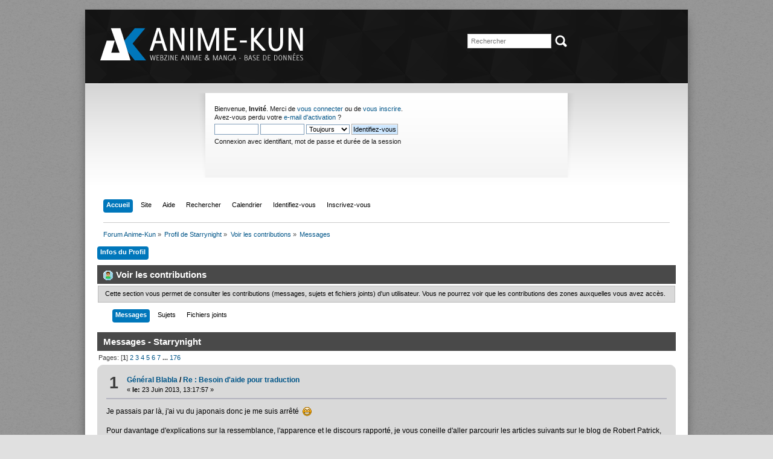

--- FILE ---
content_type: text/html; charset=UTF-8
request_url: http://www.anime-kun.net/forums/index.php?action=profile;area=showposts;u=6370
body_size: 8168
content:
<!DOCTYPE html PUBLIC "-//W3C//DTD XHTML 1.0 Transitional//EN" "http://www.w3.org/TR/xhtml1/DTD/xhtml1-transitional.dtd">
<html xmlns="http://www.w3.org/1999/xhtml">
<head>
	<link rel="stylesheet" type="text/css" href="http://www.anime-kun.net/forums/Themes/defaultv8/css/index.css?fin201" />
	<link rel="stylesheet" type="text/css" href="http://www.anime-kun.net/forums/Themes/default/css/webkit.css" />
	<script type="text/javascript" src="http://www.anime-kun.net/forums/Themes/default/scripts/script.js?fin20"></script>
	<script type="text/javascript" src="http://www.anime-kun.net/forums/Themes/defaultv8/scripts/theme.js?fin20"></script>
	<script type="text/javascript"><!-- // --><![CDATA[
		var smf_theme_url = "http://www.anime-kun.net/forums/Themes/defaultv8";
		var smf_default_theme_url = "http://www.anime-kun.net/forums/Themes/default";
		var smf_images_url = "http://www.anime-kun.net/forums/Themes/defaultv8/images";
		var smf_scripturl = "http://www.anime-kun.net/forums/index.php?PHPSESSID=nnu3nlfkukkvm364r5pbjidm44&amp;";
		var smf_iso_case_folding = false;
		var smf_charset = "UTF-8";
		var ajax_notification_text = "Chargement...";
		var ajax_notification_cancel_text = "Annuler";
	// ]]></script>
	<meta http-equiv="Content-Type" content="text/html; charset=UTF-8" />
	<meta name="language" content="fr-FR" />
	<meta name="description" content="Voir les contributions - Starrynight" />
	<title>Voir les contributions - Starrynight</title>
	<link rel="shortcut icon" href="http://www.anime-kun.net/favicon.ico" type="image/x-icon" />
	
	<link rel="help" href="http://www.anime-kun.net/forums/index.php?PHPSESSID=nnu3nlfkukkvm364r5pbjidm44&amp;action=help" />
	<link rel="search" href="http://www.anime-kun.net/forums/index.php?PHPSESSID=nnu3nlfkukkvm364r5pbjidm44&amp;action=search" />
	<link rel="contents" href="http://www.anime-kun.net/forums/index.php?PHPSESSID=nnu3nlfkukkvm364r5pbjidm44&amp;" />
	<script>
	  (function(i,s,o,g,r,a,m){i['GoogleAnalyticsObject']=r;i[r]=i[r]||function(){
	  (i[r].q=i[r].q||[]).push(arguments)},i[r].l=1*new Date();a=s.createElement(o),
	  m=s.getElementsByTagName(o)[0];a.async=1;a.src=g;m.parentNode.insertBefore(a,m)
	  })(window,document,'script','//www.google-analytics.com/analytics.js','ga');
	
	  ga('create', 'UA-467472-1', 'anime-kun.net');
	  ga('send', 'pageview');
	
	</script>
</head>
<body>
<div id="wrapper" style="width: 90%">
	<div id="header"><div class="frame">
		<div id="headerbm">
		<div id="top_section">
			<h1 class="forumtitle">
				<a href="http://www.anime-kun.net/forums/index.php?PHPSESSID=nnu3nlfkukkvm364r5pbjidm44&amp;">Forum Anime-Kun</a>
			</h1>
			<img id="upshrink" src="http://www.anime-kun.net/forums/Themes/defaultv8/images/upshrink.png" alt="*" title="Cacher ou afficher l'entête." style="display: none;" />
			<img id="smflogo" src="http://www.anime-kun.net/forums/Themes/defaultv8/images/smflogo.png" alt="Simple Machines Forum" title="Simple Machines Forum" />
		</div>
		<div id="upper_section" class="middletext">
			<div class="user">
				<script type="text/javascript" src="http://www.anime-kun.net/forums/Themes/default/scripts/sha1.js"></script>
				<form id="guest_form" action="http://www.anime-kun.net/forums/index.php?PHPSESSID=nnu3nlfkukkvm364r5pbjidm44&amp;action=login2" method="post" accept-charset="UTF-8"  onsubmit="hashLoginPassword(this, 'a266df9dd0681d3e8749b0192e8a5874');">
					<div class="info">Bienvenue, <strong>Invité</strong>. Merci de <a href="http://www.anime-kun.net/forums/index.php?PHPSESSID=nnu3nlfkukkvm364r5pbjidm44&amp;action=login">vous connecter</a> ou de <a href="http://www.anime-kun.net/forums/index.php?PHPSESSID=nnu3nlfkukkvm364r5pbjidm44&amp;action=register">vous inscrire</a>.<br />Avez-vous perdu votre <a href="http://www.anime-kun.net/forums/index.php?PHPSESSID=nnu3nlfkukkvm364r5pbjidm44&amp;action=activate">e-mail d'activation</a>&nbsp;?</div>
					<input type="text" name="user" size="10" class="input_text" />
					<input type="password" name="passwrd" size="10" class="input_password" />
					<select name="cookielength">
						<option value="60">1 heure</option>
						<option value="1440">1 jour</option>
						<option value="10080">1 semaine</option>
						<option value="43200">1 mois</option>
						<option value="-1" selected="selected">Toujours</option>
					</select>
					<input type="submit" value="Identifiez-vous" class="button_submit" /><br />
					<div class="info">Connexion avec identifiant, mot de passe et durée de la session</div>
					<input type="hidden" name="hash_passwrd" value="" />
				</form>
			</div>
			<div class="news normaltext">
				<form id="search_form" action="http://www.anime-kun.net/forums/index.php?PHPSESSID=nnu3nlfkukkvm364r5pbjidm44&amp;action=search2" method="post" accept-charset="UTF-8">
					<input type="text" name="search" value="" class="input_text" placeholder="Rechercher" onfocus="this.style.color='#161616'" />&nbsp;
					<input type="submit" name="submit" value="Rechercher" class="button_submit" />
					<input type="hidden" name="advanced" value="0" /></form>
			</div>
		</div>
		<br class="clear" />
		<script type="text/javascript"><!-- // --><![CDATA[
			var oMainHeaderToggle = new smc_Toggle({
				bToggleEnabled: true,
				bCurrentlyCollapsed: false,
				aSwappableContainers: [
					'upper_section'
				],
				aSwapImages: [
					{
						sId: 'upshrink',
						srcExpanded: smf_images_url + '/upshrink.png',
						altExpanded: 'Cacher ou afficher l\'entête.',
						srcCollapsed: smf_images_url + '/upshrink2.png',
						altCollapsed: 'Cacher ou afficher l\'entête.'
					}
				],
				oThemeOptions: {
					bUseThemeSettings: false,
					sOptionName: 'collapse_header',
					sSessionVar: 'bec5ca261',
					sSessionId: 'a266df9dd0681d3e8749b0192e8a5874'
				},
				oCookieOptions: {
					bUseCookie: true,
					sCookieName: 'upshrink'
				}
			});
		// ]]></script>
		</div><!--/headerbm-->
	<!--	<div style="text-align:center;margin:10px 0;"><a href="http://www.anime-kun.net/forums/index.php?PHPSESSID=nnu3nlfkukkvm364r5pbjidm44&amp;/topic,6657.0.html" style="text-decoration:underline">!!! Message important !!!</a></div>-->
		<div id="main_menu">
			<ul class="dropmenu" id="menu_nav">
				<li id="button_home">
					<a class="active firstlevel" href="http://www.anime-kun.net/forums/index.php?PHPSESSID=nnu3nlfkukkvm364r5pbjidm44&amp;">
						<span class="last firstlevel">Accueil</span>
					</a>
				</li>
				<li id="button_site">
					<a class="firstlevel" href="http://www.anime-kun.net/">
						<span class="firstlevel">Site</span>
					</a>
				</li>
				<li id="button_help">
					<a class="firstlevel" href="http://www.anime-kun.net/forums/index.php?PHPSESSID=nnu3nlfkukkvm364r5pbjidm44&amp;action=help">
						<span class="firstlevel">Aide</span>
					</a>
				</li>
				<li id="button_search">
					<a class="firstlevel" href="http://www.anime-kun.net/forums/index.php?PHPSESSID=nnu3nlfkukkvm364r5pbjidm44&amp;action=search">
						<span class="firstlevel">Rechercher</span>
					</a>
				</li>
				<li id="button_calendar">
					<a class="firstlevel" href="http://www.anime-kun.net/forums/index.php?PHPSESSID=nnu3nlfkukkvm364r5pbjidm44&amp;action=calendar">
						<span class="firstlevel">Calendrier</span>
					</a>
				</li>
				<li id="button_login">
					<a class="firstlevel" href="http://www.anime-kun.net/forums/index.php?PHPSESSID=nnu3nlfkukkvm364r5pbjidm44&amp;action=login">
						<span class="firstlevel">Identifiez-vous</span>
					</a>
				</li>
				<li id="button_register">
					<a class="firstlevel" href="http://www.anime-kun.net/forums/index.php?PHPSESSID=nnu3nlfkukkvm364r5pbjidm44&amp;action=register">
						<span class="last firstlevel">Inscrivez-vous</span>
					</a>
				</li>
			</ul>
		</div>
		<br class="clear" />
	</div></div>
	<div id="content_section"><div class="frame">
		<div id="main_content_section">
	<div class="navigate_section">
		<ul>
			<li>
				<a href="http://www.anime-kun.net/forums/index.php?PHPSESSID=nnu3nlfkukkvm364r5pbjidm44&amp;"><span>Forum Anime-Kun</span></a> &#187;
			</li>
			<li>
				<a href="http://www.anime-kun.net/forums/index.php?PHPSESSID=nnu3nlfkukkvm364r5pbjidm44&amp;action=profile;u=6370"><span>Profil de Starrynight</span></a> &#187;
			</li>
			<li>
				<a href="http://www.anime-kun.net/forums/index.php?PHPSESSID=nnu3nlfkukkvm364r5pbjidm44&amp;action=profile;u=6370;area=showposts"><span>Voir les contributions</span></a> &#187;
			</li>
			<li class="last">
				<a href="http://www.anime-kun.net/forums/index.php?PHPSESSID=nnu3nlfkukkvm364r5pbjidm44&amp;action=profile;u=6370;area=showposts;sa=messages"><span>Messages</span></a>
			</li>
		</ul>
	</div>
<div id="admin_menu">
	<ul class="dropmenu" id="dropdown_menu_1">
			<li><a class="active firstlevel" href="#"><span class="firstlevel">Infos du Profil</span></a>
				<ul>
					<li>
						<a href="http://www.anime-kun.net/forums/index.php?PHPSESSID=nnu3nlfkukkvm364r5pbjidm44&amp;action=profile;area=summary;u=6370"><span>Résumé</span></a>
					</li>
					<li>
						<a href="http://www.anime-kun.net/forums/index.php?PHPSESSID=nnu3nlfkukkvm364r5pbjidm44&amp;action=profile;area=statistics;u=6370"><span>Voir les statistiques</span></a>
					</li>
					<li>
						<a class="chosen" href="http://www.anime-kun.net/forums/index.php?PHPSESSID=nnu3nlfkukkvm364r5pbjidm44&amp;action=profile;area=showposts;u=6370"><span>Voir les contributions...</span></a>
						<ul>
							<li>
								<a href="http://www.anime-kun.net/forums/index.php?PHPSESSID=nnu3nlfkukkvm364r5pbjidm44&amp;action=profile;area=showposts;sa=messages;u=6370"><span>Messages</span></a>
							</li>
							<li>
								<a href="http://www.anime-kun.net/forums/index.php?PHPSESSID=nnu3nlfkukkvm364r5pbjidm44&amp;action=profile;area=showposts;sa=topics;u=6370"><span>Sujets</span></a>
							</li>
							<li>
								<a href="http://www.anime-kun.net/forums/index.php?PHPSESSID=nnu3nlfkukkvm364r5pbjidm44&amp;action=profile;area=showposts;sa=attach;u=6370"><span>Fichiers joints</span></a>
							</li>
						</ul>
					</li>
					<li>
						<a href="http://www.anime-kun.net/forums/index.php?PHPSESSID=nnu3nlfkukkvm364r5pbjidm44&amp;action=profile;area=buddieslist;u=6370"><span>Liste d'amis</span></a>
					</li>
				</ul>
			</li>
	</ul>
</div>
<div id="admin_content">
	<div class="cat_bar">
		<h3 class="catbg">
			<span class="ie6_header floatleft"><img src="http://www.anime-kun.net/forums/Themes/defaultv8/images/icons/profile_sm.gif" alt="" class="icon" />Voir les contributions
			</span>
		</h3>
	</div>
	<p class="windowbg description">
		Cette section vous permet de consulter les contributions (messages, sujets et fichiers joints) d'un utilisateur. Vous ne pourrez voir que les contributions des zones auxquelles vous avez accès.
	</p>
	<div id="adm_submenus">
		<ul class="dropmenu">
			<li>
				<a class="active firstlevel" href="http://www.anime-kun.net/forums/index.php?PHPSESSID=nnu3nlfkukkvm364r5pbjidm44&amp;action=profile;area=showposts;sa=messages;u=6370"><span class="firstlevel">Messages</span></a>
			</li>
			<li>
				<a class="firstlevel" href="http://www.anime-kun.net/forums/index.php?PHPSESSID=nnu3nlfkukkvm364r5pbjidm44&amp;action=profile;area=showposts;sa=topics;u=6370"><span class="firstlevel">Sujets</span></a>
			</li>
			<li>
				<a class="firstlevel" href="http://www.anime-kun.net/forums/index.php?PHPSESSID=nnu3nlfkukkvm364r5pbjidm44&amp;action=profile;area=showposts;sa=attach;u=6370"><span class="firstlevel">Fichiers joints</span></a>
			</li>
		</ul>
	</div><br class="clear" />
	<script type="text/javascript" src="http://www.anime-kun.net/forums/Themes/default/scripts/profile.js"></script>
	<script type="text/javascript"><!-- // --><![CDATA[
		disableAutoComplete();
	// ]]></script>
		<div class="cat_bar">
			<h3 class="catbg">
				Messages - Starrynight
			</h3>
		</div>
		<div class="pagesection">
			<span>Pages: [<strong>1</strong>] <a class="navPages" href="http://www.anime-kun.net/forums/index.php?PHPSESSID=nnu3nlfkukkvm364r5pbjidm44&amp;action=profile;u=6370;area=showposts;start=15">2</a> <a class="navPages" href="http://www.anime-kun.net/forums/index.php?PHPSESSID=nnu3nlfkukkvm364r5pbjidm44&amp;action=profile;u=6370;area=showposts;start=30">3</a> <a class="navPages" href="http://www.anime-kun.net/forums/index.php?PHPSESSID=nnu3nlfkukkvm364r5pbjidm44&amp;action=profile;u=6370;area=showposts;start=45">4</a> <a class="navPages" href="http://www.anime-kun.net/forums/index.php?PHPSESSID=nnu3nlfkukkvm364r5pbjidm44&amp;action=profile;u=6370;area=showposts;start=60">5</a> <a class="navPages" href="http://www.anime-kun.net/forums/index.php?PHPSESSID=nnu3nlfkukkvm364r5pbjidm44&amp;action=profile;u=6370;area=showposts;start=75">6</a> <a class="navPages" href="http://www.anime-kun.net/forums/index.php?PHPSESSID=nnu3nlfkukkvm364r5pbjidm44&amp;action=profile;u=6370;area=showposts;start=90">7</a> <span style="font-weight: bold;" onclick="expandPages(this, 'http://www.anime-kun.net/forums/index.php?action=profile;u=6370;area=showposts;start=%1$d', 105, 2625, 15);" onmouseover="this.style.cursor='pointer';"> ... </span><a class="navPages" href="http://www.anime-kun.net/forums/index.php?PHPSESSID=nnu3nlfkukkvm364r5pbjidm44&amp;action=profile;u=6370;area=showposts;start=2625">176</a> </span>
		</div>
		<div class="topic">
			<div class="windowbg core_posts">
				<span class="topslice"><span></span></span>
				<div class="content">
					<div class="counter">1</div>
					<div class="topic_details">
						<h5><strong><a href="http://www.anime-kun.net/forums/index.php/board,8.0.html?PHPSESSID=nnu3nlfkukkvm364r5pbjidm44">Général Blabla</a> / <a href="http://www.anime-kun.net/forums/index.php/topic,2611.msg257768.html?PHPSESSID=nnu3nlfkukkvm364r5pbjidm44#msg257768">Re : Besoin d'aide pour traduction </a></strong></h5>
						<span class="smalltext">&#171;&nbsp;<strong>le:</strong> 23 Juin 2013, 13:17:57&nbsp;&#187;</span>
					</div>
					<div class="list_posts">
					Je passais par là, j&#039;ai vu du japonais donc je me suis arrêté&nbsp; <img src="http://www.anime-kun.net/forums/Smileys/default/grin.gif" alt="=D" title="happy!" class="smiley" /><br /><br />Pour davantage d&#039;explications sur la ressemblance, l&#039;apparence et le discours rapporté, je vous coneille d&#039;aller parcourir les articles suivants sur le blog de Robert Patrick, qui explique ça très bien :<br /><br /><a href="http://rpjaponais.blogspot.fr/2008/09/et.html" class="bbc_link" target="_blank">http://rpjaponais.blogspot.fr/2008/09/et.html</a><br /><a href="http://rpjaponais.blogspot.fr/2009/01/nature-et-semblance.html" class="bbc_link" target="_blank">http://rpjaponais.blogspot.fr/2009/01/nature-et-semblance.html</a><br /><a href="http://rpjaponais.blogspot.fr/2009/01/lapparence.html" class="bbc_link" target="_blank">http://rpjaponais.blogspot.fr/2009/01/lapparence.html</a><br /><br />(s&#039;il y a des kanjis que vous ne savez pas lire, n&#039;oubliez pas Rikaichan, votre meilleur ami !)
					</div>
				</div>
				<br class="clear" />
				<span class="botslice"><span></span></span>
			</div>
		</div>
		<div class="topic">
			<div class="windowbg2 core_posts">
				<span class="topslice"><span></span></span>
				<div class="content">
					<div class="counter">2</div>
					<div class="topic_details">
						<h5><strong><a href="http://www.anime-kun.net/forums/index.php/board,8.0.html?PHPSESSID=nnu3nlfkukkvm364r5pbjidm44">Général Blabla</a> / <a href="http://www.anime-kun.net/forums/index.php/topic,1887.msg247385.html?PHPSESSID=nnu3nlfkukkvm364r5pbjidm44#msg247385">Re : Bon anniversaire Starry</a></strong></h5>
						<span class="smalltext">&#171;&nbsp;<strong>le:</strong> 16 Février 2013, 19:04:57&nbsp;&#187;</span>
					</div>
					<div class="list_posts">
					Merci à tous. <br /><br />Quelques indisponibilités personnelles et des coupures Internet m&#039;ont empêché de vous remercier plus tôt.<br /><br />Et pour Kermit la grenouille et Zero pointé qui ne me connaissent pas, vous ne savez pas ce que vous perdez ! (ou gagnez, diraient certains)
					</div>
				</div>
				<br class="clear" />
				<span class="botslice"><span></span></span>
			</div>
		</div>
		<div class="topic">
			<div class="windowbg core_posts">
				<span class="topslice"><span></span></span>
				<div class="content">
					<div class="counter">3</div>
					<div class="topic_details">
						<h5><strong><a href="http://www.anime-kun.net/forums/index.php/board,8.0.html?PHPSESSID=nnu3nlfkukkvm364r5pbjidm44">Général Blabla</a> / <a href="http://www.anime-kun.net/forums/index.php/topic,1823.msg242451.html?PHPSESSID=nnu3nlfkukkvm364r5pbjidm44#msg242451">Re&nbsp;: Le meilleur du pire du net...</a></strong></h5>
						<span class="smalltext">&#171;&nbsp;<strong>le:</strong> 09 Décembre 2012, 21:20:17&nbsp;&#187;</span>
					</div>
					<div class="list_posts">
					Salut tout le monde,<br /><br />Je ne résiste pas au plaisir de vous montrer comment on apprend à <a href="http://deadspin.com/5960511/?utm_campaign=socialflow_deadspin_twitter&amp;ut" class="bbc_link" target="_blank">conduire en Russie</a>.<br /><br /><br />Des scènes sont assez impressionnantes.
					</div>
				</div>
				<br class="clear" />
				<span class="botslice"><span></span></span>
			</div>
		</div>
		<div class="topic">
			<div class="windowbg2 core_posts">
				<span class="topslice"><span></span></span>
				<div class="content">
					<div class="counter">4</div>
					<div class="topic_details">
						<h5><strong><a href="http://www.anime-kun.net/forums/index.php/board,8.0.html?PHPSESSID=nnu3nlfkukkvm364r5pbjidm44">Général Blabla</a> / <a href="http://www.anime-kun.net/forums/index.php/topic,4621.msg226602.html?PHPSESSID=nnu3nlfkukkvm364r5pbjidm44#msg226602">Re : Le japon: les vacances des rêve (ou pas...)</a></strong></h5>
						<span class="smalltext">&#171;&nbsp;<strong>le:</strong> 01 Juin 2012, 19:35:54&nbsp;&#187;</span>
					</div>
					<div class="list_posts">
					<div class="quoteheader"><div class="topslice_quote"><a href="http://www.anime-kun.net/forums/index.php/topic,4621.msg226247.html?PHPSESSID=nnu3nlfkukkvm364r5pbjidm44#msg226247">Citation de: sarthasiris le 28 Mai 2012, 21:07:08</a></div></div><blockquote class="bbc_standard_quote">Le derniers résultat de scientifiques enregistré 22 points radioactifs détectés autour de Tokyo pour vous donner une idée c&#039;est exactement l’équivalent de la radiation à 40 km de tchermobyl &nbsp;(zone totalement interdites), bien sur nos amis les jap ne tombent pas comme des mouches les un après les autres, MAIS l&#039;irradiation est bien réel, et les problème de santé qu&#039;elle engendre aussi... <br />Conclusion je me contenterai de la chine pour mes vacances de rêve. <br /></blockquote><div class="quotefooter"><div class="botslice_quote"></div></div>Y a pas que Tokyo au Japon, hein.<br /><br />Il y a des vols directs vers et depuis Osaka, de quoi visiter le Kansai (Kyoto, Nara, Osaka, Miyajima, etc.) en ayant largement de quoi occuper ses vacances, tout en restant à au moins 500 km de Tokyo.<br /><br />Enfin bon, bonnes vacances en Chine.
					</div>
				</div>
				<br class="clear" />
				<span class="botslice"><span></span></span>
			</div>
		</div>
		<div class="topic">
			<div class="windowbg core_posts">
				<span class="topslice"><span></span></span>
				<div class="content">
					<div class="counter">5</div>
					<div class="topic_details">
						<h5><strong><a href="http://www.anime-kun.net/forums/index.php/board,8.0.html?PHPSESSID=nnu3nlfkukkvm364r5pbjidm44">Général Blabla</a> / <a href="http://www.anime-kun.net/forums/index.php/topic,4581.msg224587.html?PHPSESSID=nnu3nlfkukkvm364r5pbjidm44#msg224587">Re : Re : Le Mahjong</a></strong></h5>
						<span class="smalltext">&#171;&nbsp;<strong>le:</strong> 13 Mai 2012, 18:32:32&nbsp;&#187;</span>
					</div>
					<div class="list_posts">
					<div class="quoteheader"><div class="topslice_quote"><a href="http://www.anime-kun.net/forums/index.php/topic,4581.msg223790.html?PHPSESSID=nnu3nlfkukkvm364r5pbjidm44#msg223790">Citation de: Down le 06 Mai 2012, 22:57:07</a></div></div><blockquote class="bbc_standard_quote">existerait-il par hasard un (des) animé(s)/manga(s) sur le thème du mah-jong?<br /></blockquote><div class="quotefooter"><div class="botslice_quote"></div></div>Je n&#039;en connais qu&#039;un : <a href="http://www.anime-kun.net/animes/fiche-akagi-1705.html" class="bbc_link" target="_blank">Akagi</a>.
					</div>
				</div>
				<br class="clear" />
				<span class="botslice"><span></span></span>
			</div>
		</div>
		<div class="topic">
			<div class="windowbg2 core_posts">
				<span class="topslice"><span></span></span>
				<div class="content">
					<div class="counter">6</div>
					<div class="topic_details">
						<h5><strong><a href="http://www.anime-kun.net/forums/index.php/board,8.0.html?PHPSESSID=nnu3nlfkukkvm364r5pbjidm44">Général Blabla</a> / <a href="http://www.anime-kun.net/forums/index.php/topic,233.msg220407.html?PHPSESSID=nnu3nlfkukkvm364r5pbjidm44#msg220407">Re : Bibliothèque</a></strong></h5>
						<span class="smalltext">&#171;&nbsp;<strong>le:</strong> 05 Avril 2012, 11:32:47&nbsp;&#187;</span>
					</div>
					<div class="list_posts">
					Je vous recommande chaudement les oeuvres de Nicolas Bouvier. Pour ceux qui ne le connaissent pas, il s&#039;agit d&#039;un écrivain suisse francophone (1929-1992) qui a beaucoup bourlingué au cours de sa vie, essentiellement en Asie (de l&#039;Asie centrale à l&#039;Extrême-Orient). De ses longues pérégrinations, il a tiré de nombreux récits de voyage, chroniques, poèmes (l&#039;Usage du Monde, Chronique Japonaise, etc...). J&#039;apprécie énormément son regard aiguisé et son style : dépouillé, précis, poétique. Il a le don de trouver le mot, l&#039;expression, la phrase justes, d&#039;évoquer tout un univers en quelques mots.<br />Se lit comme un roman.<br /><br />J&#039;ai lu récemment sa Chronique Japonaise. J&#039;ai un autre bouquin de lui sur le Japon que je lirai prochainement et je pense après lire également ces récits concernant des pays autres que le Japon. Qu&#039;importe la destination, pourvu qu&#039;on ait l&#039;ivresse du voyage.<br /><br />Se trouve facilement en poche. Ses oeuvres complètes ont été récemment éditées aux éditions Bouquins (vous savez, les gros pavés à couverture blanche souple, avec 1000-2000 pages (ou plus) de texte imprimé sur papier bible, pour un prix assez raisonnable, vu la quantité à lire dedans).
					</div>
				</div>
				<br class="clear" />
				<span class="botslice"><span></span></span>
			</div>
		</div>
		<div class="topic">
			<div class="windowbg core_posts">
				<span class="topslice"><span></span></span>
				<div class="content">
					<div class="counter">7</div>
					<div class="topic_details">
						<h5><strong><a href="http://www.anime-kun.net/forums/index.php/board,8.0.html?PHPSESSID=nnu3nlfkukkvm364r5pbjidm44">Général Blabla</a> / <a href="http://www.anime-kun.net/forums/index.php/topic,1887.msg215067.html?PHPSESSID=nnu3nlfkukkvm364r5pbjidm44#msg215067">Re : Bon anniversaire Starry</a></strong></h5>
						<span class="smalltext">&#171;&nbsp;<strong>le:</strong> 02 Février 2012, 15:52:06&nbsp;&#187;</span>
					</div>
					<div class="list_posts">
					Merci aux retardataires qui font exprès d&#039;être en retard pour ainsi me rajeunir. Croyez bien que j&#039;apprécie cette délicate attention.
					</div>
				</div>
				<br class="clear" />
				<span class="botslice"><span></span></span>
			</div>
		</div>
		<div class="topic">
			<div class="windowbg2 core_posts">
				<span class="topslice"><span></span></span>
				<div class="content">
					<div class="counter">8</div>
					<div class="topic_details">
						<h5><strong><a href="http://www.anime-kun.net/forums/index.php/board,7.0.html?PHPSESSID=nnu3nlfkukkvm364r5pbjidm44">Anime-Kun Feedback</a> / <a href="http://www.anime-kun.net/forums/index.php/topic,4358.msg215066.html?PHPSESSID=nnu3nlfkukkvm364r5pbjidm44#msg215066">Re&nbsp;: Anime-Kun v8</a></strong></h5>
						<span class="smalltext">&#171;&nbsp;<strong>le:</strong> 02 Février 2012, 15:49:55&nbsp;&#187;</span>
					</div>
					<div class="list_posts">
					<div class="quoteheader"><div class="topslice_quote"><a href="http://www.anime-kun.net/forums/index.php/topic,4358.msg214769.html?PHPSESSID=nnu3nlfkukkvm364r5pbjidm44#msg214769">Citation de: Tesu le 30 Janvier 2012, 21:20:43</a></div></div><blockquote class="bbc_standard_quote">Je pourrai également trouver un intérêt à la création d&#039;une sorte de business-thèque... <br /></blockquote><div class="quotefooter"><div class="botslice_quote"></div></div>ost-thèque, je peux comprendre mais business-thèque, je ne vois pas trop à quoi elle te servirait. Si tu mets par exemple Madhouse ou Satoshi Kon dedans, cela signifierait quoi ? Que tu apprécies leurs oeuvres, que tu suis ce qu&#039;ils font, autres ? Tu pourrais expliciter, stp ? <img src="http://www.anime-kun.net/forums/Smileys/default/smiley.gif" alt="&#58;&#41;" title="Smiley" class="smiley" /><br /><br />Moi, j&#039;veux une liste avec tous les animes, mangas et ost que je ne compte <span class="bbc_u">pas</span> regarder, j&#039;appelerais ça une pas-thèque &nbsp;<img src="http://www.anime-kun.net/forums/Smileys/default/afro.gif" alt="&#58;ph34r&#58;" title="afro" class="smiley" /> (dédié à Emilie, peut-être la seule à même de supporter encore de lire ce genre de conneries sans m&#039;étrangler ensuite ... encore que ...)<br /><br />A part ça, pas d&#039;idée brillante en stock pour l&#039;instant pour la V8.
					</div>
				</div>
				<br class="clear" />
				<span class="botslice"><span></span></span>
			</div>
		</div>
		<div class="topic">
			<div class="windowbg core_posts">
				<span class="topslice"><span></span></span>
				<div class="content">
					<div class="counter">9</div>
					<div class="topic_details">
						<h5><strong><a href="http://www.anime-kun.net/forums/index.php/board,8.0.html?PHPSESSID=nnu3nlfkukkvm364r5pbjidm44">Général Blabla</a> / <a href="http://www.anime-kun.net/forums/index.php/topic,2371.msg215065.html?PHPSESSID=nnu3nlfkukkvm364r5pbjidm44#msg215065">Re : Joyeux anniversaire affreux plouf !</a></strong></h5>
						<span class="smalltext">&#171;&nbsp;<strong>le:</strong> 02 Février 2012, 15:42:30&nbsp;&#187;</span>
					</div>
					<div class="list_posts">
					Bon anniversaire le p&#039;tit jeune.&nbsp; <br /><br />Je te le souhaite en retard en vertu de mon droit d&#039;aînesse (non, pas d&#039;ânesse) <img src="http://www.anime-kun.net/forums/Smileys/default/afro.gif" alt="&#58;ph34r&#58;" title="afro" class="smiley" /><br />
					</div>
				</div>
				<br class="clear" />
				<span class="botslice"><span></span></span>
			</div>
		</div>
		<div class="topic">
			<div class="windowbg2 core_posts">
				<span class="topslice"><span></span></span>
				<div class="content">
					<div class="counter">10</div>
					<div class="topic_details">
						<h5><strong><a href="http://www.anime-kun.net/forums/index.php/board,8.0.html?PHPSESSID=nnu3nlfkukkvm364r5pbjidm44">Général Blabla</a> / <a href="http://www.anime-kun.net/forums/index.php/topic,1887.msg214400.html?PHPSESSID=nnu3nlfkukkvm364r5pbjidm44#msg214400">Re : Re : Bon anniversaire Starry</a></strong></h5>
						<span class="smalltext">&#171;&nbsp;<strong>le:</strong> 27 Janvier 2012, 22:22:18&nbsp;&#187;</span>
					</div>
					<div class="list_posts">
					Merci à tous, ça fait plaisir.<br />J&#039;adore les pubs kiss-cools ! Je ne la connaissais pas celle-là.<br /><br /><div class="quoteheader"><div class="topslice_quote"><a href="http://www.anime-kun.net/forums/index.php/topic,1887.msg214300.html?PHPSESSID=nnu3nlfkukkvm364r5pbjidm44#msg214300">Citation de: dregastar le 27 Janvier 2012, 00:47:30</a></div></div><blockquote class="bbc_standard_quote"><span style="color: orange;" class="bbc_color"><strong>Bon et Joyeux anniversaire!</strong></span> de la part d&#039;un membre inconnu qui a tout de même lu pas mal de <strong>vos</strong> posts et apprécié certaines de <strong>vos</strong> critiques (<em>Michiko to Hatchin</em>, <em>Ulysse 31</em>, etc...)<br /></blockquote><div class="quotefooter"><div class="botslice_quote"></div></div>Vos ? &nbsp; <img src="http://www.anime-kun.net/forums/Smileys/default/huh.gif" alt="&#58;huh&#58;" title="huh" class="smiley" /> &nbsp;J&#039;ai beaucoup de défauts mais, aux dernières nouvelles, je ne souffre pas encore de dédoublement de la personnalité.<br /><br /><div class="quoteheader"><div class="topslice_quote"><a href="http://www.anime-kun.net/forums/index.php/topic,1887.msg214266.html?PHPSESSID=nnu3nlfkukkvm364r5pbjidm44#msg214266">Citation de: kisagi le 26 Janvier 2012, 17:52:32</a></div></div><blockquote class="bbc_standard_quote">bon anniv à toi starry,28 ans encore deux ans et c&#039;est la trentaine ^^.<br /></blockquote><div class="quotefooter"><div class="botslice_quote"></div></div>Ouais, et encore 172 ans et c&#039;est la deux-centaine. Je me sens jeune pour le coup.
					</div>
				</div>
				<br class="clear" />
				<span class="botslice"><span></span></span>
			</div>
		</div>
		<div class="topic">
			<div class="windowbg core_posts">
				<span class="topslice"><span></span></span>
				<div class="content">
					<div class="counter">11</div>
					<div class="topic_details">
						<h5><strong><a href="http://www.anime-kun.net/forums/index.php/board,8.0.html?PHPSESSID=nnu3nlfkukkvm364r5pbjidm44">Général Blabla</a> / <a href="http://www.anime-kun.net/forums/index.php/topic,9.msg210903.html?PHPSESSID=nnu3nlfkukkvm364r5pbjidm44#msg210903">Re : Présentez-vous!</a></strong></h5>
						<span class="smalltext">&#171;&nbsp;<strong>le:</strong> 29 Décembre 2011, 11:44:28&nbsp;&#187;</span>
					</div>
					<div class="list_posts">
					Bienvenue sur AK à r.daneel et Showel, ainsi qu&#039;au million (minimum) de personnes qui se sont présentées depuis ma dernière intervention sur ce topic.<br /><br />r.daneel, je vois que tu as su retourner aux <em>fondations</em> pour la recherche d&#039;un pseudonyme. Enfin bon, tant que la fondation n&#039;empire pas (ok, j&#039;arrête) ...
					</div>
				</div>
				<br class="clear" />
				<span class="botslice"><span></span></span>
			</div>
		</div>
		<div class="topic">
			<div class="windowbg2 core_posts">
				<span class="topslice"><span></span></span>
				<div class="content">
					<div class="counter">12</div>
					<div class="topic_details">
						<h5><strong><a href="http://www.anime-kun.net/forums/index.php/board,8.0.html?PHPSESSID=nnu3nlfkukkvm364r5pbjidm44">Général Blabla</a> / <a href="http://www.anime-kun.net/forums/index.php/topic,2046.msg210901.html?PHPSESSID=nnu3nlfkukkvm364r5pbjidm44#msg210901">Re : Reportage sur le Japon à la télévision</a></strong></h5>
						<span class="smalltext">&#171;&nbsp;<strong>le:</strong> 29 Décembre 2011, 11:41:06&nbsp;&#187;</span>
					</div>
					<div class="list_posts">
					Y aura-t-il un jour un reportage sur le Japon où l&#039;on ne se sentira pas obligé d&#039;en parler comme étant un mélange de tradition et de modernité ? &nbsp;<img src="http://www.anime-kun.net/forums/Smileys/default/rolleyes.gif" alt="&#58;rolleyes&#58;" title="rolleyes" class="smiley" />
					</div>
				</div>
				<br class="clear" />
				<span class="botslice"><span></span></span>
			</div>
		</div>
		<div class="topic">
			<div class="windowbg core_posts">
				<span class="topslice"><span></span></span>
				<div class="content">
					<div class="counter">13</div>
					<div class="topic_details">
						<h5><strong><a href="http://www.anime-kun.net/forums/index.php/board,10.0.html?PHPSESSID=nnu3nlfkukkvm364r5pbjidm44">Corbeille</a> / <a href="http://www.anime-kun.net/forums/index.php/topic,4316.msg210668.html?PHPSESSID=nnu3nlfkukkvm364r5pbjidm44#msg210668">Re : Hunter x hunter OAV</a></strong></h5>
						<span class="smalltext">&#171;&nbsp;<strong>le:</strong> 26 Décembre 2011, 14:29:50&nbsp;&#187;</span>
					</div>
					<div class="list_posts">
					Corbeille pour cause de doublon.<br /><br />Merci Shadow8 pour ton intervention. Faut excuser sendo60, c&#039;est la première fois qu&#039;on lui fait ce genre de remarque (8e degré inside).
					</div>
				</div>
				<br class="clear" />
				<span class="botslice"><span></span></span>
			</div>
		</div>
		<div class="topic">
			<div class="windowbg2 core_posts">
				<span class="topslice"><span></span></span>
				<div class="content">
					<div class="counter">14</div>
					<div class="topic_details">
						<h5><strong><a href="http://www.anime-kun.net/forums/index.php/board,8.0.html?PHPSESSID=nnu3nlfkukkvm364r5pbjidm44">Général Blabla</a> / <a href="http://www.anime-kun.net/forums/index.php/topic,3610.msg210660.html?PHPSESSID=nnu3nlfkukkvm364r5pbjidm44#msg210660">Re : Joyeuses fêtes d'année !</a></strong></h5>
						<span class="smalltext">&#171;&nbsp;<strong>le:</strong> 26 Décembre 2011, 13:57:32&nbsp;&#187;</span>
					</div>
					<div class="list_posts">
					Ami du bon goût, bonjour &lt;.&lt;<br /><br />Je préfère nettement l&#039;image de Faustt.<br /><br />Très bonnes fêtes de fin d&#039;année à tous.
					</div>
				</div>
				<br class="clear" />
				<span class="botslice"><span></span></span>
			</div>
		</div>
		<div class="topic">
			<div class="windowbg core_posts">
				<span class="topslice"><span></span></span>
				<div class="content">
					<div class="counter">15</div>
					<div class="topic_details">
						<h5><strong><a href="http://www.anime-kun.net/forums/index.php/board,10.0.html?PHPSESSID=nnu3nlfkukkvm364r5pbjidm44">Corbeille</a> / <a href="http://www.anime-kun.net/forums/index.php/topic,4315.msg210658.html?PHPSESSID=nnu3nlfkukkvm364r5pbjidm44#msg210658">Re : c quoid votre problème dans se site ???????????????</a></strong></h5>
						<span class="smalltext">&#171;&nbsp;<strong>le:</strong> 26 Décembre 2011, 13:53:48&nbsp;&#187;</span>
					</div>
					<div class="list_posts">
					1) Il n&#039;y a pas de problème sur ce site.<br /><br />2) Avant de t&#039;énerver, consulte la liste de tes messages sur ton profil, tu aurais retrouvé immédiatement ton message. Il est <a href="http://www.anime-kun.net/forums/mangas/hunter-x-hunter/msg210654/#msg210654" class="bbc_link" target="_blank">ici</a>, si c&#039;est bien de celui-ci dont tu parles.<br /><br />3) Pour ce genre de question, le mieux est de contacter (sans énervement intempestif) un admin ou un modo par mp, plutôt que ce genre de topic coup de gueule écrit en 3 secondes chrono.<br /><br />Sur ce, je ferme le sujet. Pour toute autre question ou remarque, par mp STP.
					</div>
				</div>
				<br class="clear" />
				<span class="botslice"><span></span></span>
			</div>
		</div>
		<div class="pagesection" style="margin-bottom: 0;">
			<span>Pages: [<strong>1</strong>] <a class="navPages" href="http://www.anime-kun.net/forums/index.php?PHPSESSID=nnu3nlfkukkvm364r5pbjidm44&amp;action=profile;u=6370;area=showposts;start=15">2</a> <a class="navPages" href="http://www.anime-kun.net/forums/index.php?PHPSESSID=nnu3nlfkukkvm364r5pbjidm44&amp;action=profile;u=6370;area=showposts;start=30">3</a> <a class="navPages" href="http://www.anime-kun.net/forums/index.php?PHPSESSID=nnu3nlfkukkvm364r5pbjidm44&amp;action=profile;u=6370;area=showposts;start=45">4</a> <a class="navPages" href="http://www.anime-kun.net/forums/index.php?PHPSESSID=nnu3nlfkukkvm364r5pbjidm44&amp;action=profile;u=6370;area=showposts;start=60">5</a> <a class="navPages" href="http://www.anime-kun.net/forums/index.php?PHPSESSID=nnu3nlfkukkvm364r5pbjidm44&amp;action=profile;u=6370;area=showposts;start=75">6</a> <a class="navPages" href="http://www.anime-kun.net/forums/index.php?PHPSESSID=nnu3nlfkukkvm364r5pbjidm44&amp;action=profile;u=6370;area=showposts;start=90">7</a> <span style="font-weight: bold;" onclick="expandPages(this, 'http://www.anime-kun.net/forums/index.php?action=profile;u=6370;area=showposts;start=%1$d', 105, 2625, 15);" onmouseover="this.style.cursor='pointer';"> ... </span><a class="navPages" href="http://www.anime-kun.net/forums/index.php?PHPSESSID=nnu3nlfkukkvm364r5pbjidm44&amp;action=profile;u=6370;area=showposts;start=2625">176</a> </span>
		</div>
</div>
		</div>
	</div></div>
	</div><!--#wrapper-->
	<div id="footer_section"><div class="frame">
		<ul class="reset">
			<li class="copyright">
			<span class="smalltext" style="display: inline; visibility: visible; font-family: Verdana, Arial, sans-serif;"><a href="http://www.anime-kun.net/forums/index.php?PHPSESSID=nnu3nlfkukkvm364r5pbjidm44&amp;action=credits" title="Simple Machines Forum" target="_blank" class="new_win">SMF 2.0.11</a> |
<a href="http://www.simplemachines.org/about/smf/license.php" title="License" target="_blank" class="new_win">SMF &copy; 2011</a>, <a href="http://www.simplemachines.org" title="Simple Machines" target="_blank" class="new_win">Simple Machines</a>
			</span></li>
			<li><a id="button_xhtml" href="http://validator.w3.org/check?uri=referer" target="_blank" class="new_win" title="XHTML 1.0 valide&nbsp;!"><span>XHTML</span></a></li>
			
			<li class="last"><a id="button_wap2" href="http://www.anime-kun.net/forums/index.php?PHPSESSID=nnu3nlfkukkvm364r5pbjidm44&amp;wap2" class="new_win"><span>WAP2</span></a></li>
		</ul>
	</div></div>
</body></html>